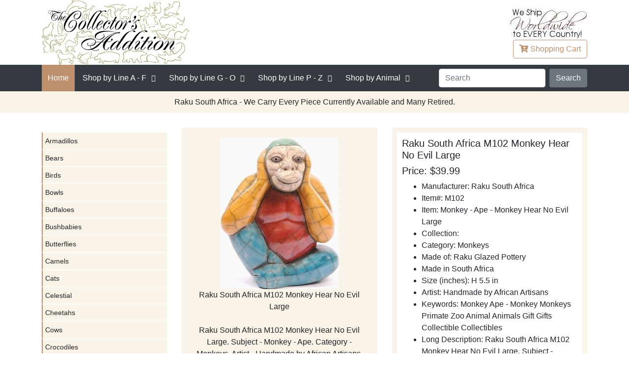

--- FILE ---
content_type: text/html
request_url: https://www.collectorsaddition.com/sale/Raku-South-Africa-M102-Monkey-Hear-No-Evil-Large-Monkeys.htm
body_size: 6385
content:
<!DOCTYPE html>
<html lang="en" xmlns="http://www.w3.org/1999/xhtml">
<head>
    <!-- Required meta tags -->
    <meta charset="utf-8">
    <meta name="viewport" content="width=device-width, initial-scale=1, shrink-to-fit=no">
    <meta content="Raku South Africa M102 Monkey Hear No Evil Large Ape Monkeys Handmade by African Artisans Made in"
          name="description">
    <meta content="Raku South Africa Monkey Hear No Evil Large Monkeys"
          name="keywords">

    <link rel="shortcut icon" type="image/x-icon" href="https://www.collectorsaddition.com/favicon.ico">
    <title>Raku South Africa M102 Monkey Hear No Evil Large Gift</title>
    <!-- Bootstrap CSS -->
    <link rel="stylesheet" href="https://www.collectorsaddition.com/css/bootstrap.min.css">
    <link rel="stylesheet" href="https://www.collectorsaddition.com/css/fontawesome-all.min.css">
    <link rel="stylesheet" href="https://www.collectorsaddition.com/css/layout-style.min.css">
    <link rel="canonical" href="https://www.collectorsaddition.com/sale/Raku-South-Africa-M102-Monkey-Hear-No-Evil-Large-Monkeys.htm" />
        <script type="application/ld+json">
        {
	  "@context": "https://schema.org/",
	  "@type": "Product",
  "name": "Raku South Africa M102 Monkey Hear No Evil Large",
  "image": [
    "https://www.collectorsaddition.com/manufacturers/rakusa/Small/M102.jpg",
    "https://www.collectorsaddition.com/manufacturers/rakusa/Large/M102.jpg"
   ],
  "description": "Raku South Africa M102 Monkey Hear No Evil Large",
  "sku": "RKUSAM102",
  "mpn": "M102",
  "brand": {
    "@type": "Brand",
    "name": "Raku South Africa"
  },
   "offers": {
    "priceCurrency": "USD",
    "url": "https://www.collectorsaddition.com/sale/Raku-South-Africa-M102-Monkey-Hear-No-Evil-Large-Monkeys.htm",
    "price": "39.99",
    "priceValidUntil": "2026-02-14",
    "availability": "InStock"
  }
}

        </script>

</head>
<body>

<header>
    <div class="container">
        <div class="row">
            <div class="col">
                <div class="mobile-menu-trigger"><i class="fa fa-bars"></i> Menu</div>
            </div>
        </div>

        <div class="row align-items-center">
            <div class="col-6 col-sm-6">
                <div class="logo">
                    <a href="https://www.collectorsaddition.com"><img
                            src="https://www.collectorsaddition.com/buttons/logo/logogoldexp300.jpg" width="300" height="131"
                            alt="The Collector's Addition"></a>

                </div>

            </div>
            <!--col-sm-4-->
            <div class="col-6 col-sm-6 text-right">
                <div class="world-wide-massage"><img class=""
                                                     src="https://www.collectorsaddition.com/buttons/left/worldwideshipping2.jpg" width="160" height="66"
                                                     alt="World Wide Shipping"></div>
                <a class="btn btn-outline-brand" href="https://www.collectorsaddition.com/cgi-bin/cart_post.cgi"><i
                        class="fa fa-cart-plus"></i>
                    <span class="shopping"> Shopping</span> Cart</a>
            </div>
            <!--col-sm-4-->

        </div>
        <!--row-->
    </div>
    <!--container-->
<!--Megadrop Start-->
<!--Wed Jan 14 00:29:46 2026-->
  <nav class="main-menu">
        <div class="container">
            <div class="menu-close"><i class="fa fa-window-close"></i></div>
            <div class="row">
                <div class="col-sm-12">
                    <div class="main-menu-inner align-items-center">
                        <ul class="menu">
                            <li class="active"><a href="https://www.collectorsaddition.com/index.html">Home</a></li>
                            <li class="menu-item-has-children theme-mega-menu"><a href="#"> <span class="menu-text-controller">Shop by Line</span> A - F</a>
                                <ul class="sub-menu">
				<li><a href="#">column-01</a>
					<ul class="sub-menu">
					<li><a href="https://www.collectorsaddition.com/africantinanimals.htm">African Tin Animals</a></li>
					<li><a href="https://www.collectorsaddition.com/allen-designs.htm">Allen Designs</a></li>
					<li><a href="https://www.collectorsaddition.com/amia.htm">Amia</a></li>
					<li><a href="https://www.collectorsaddition.com/artesaniarinconada.htm">Artesania Rinconada</a></li>
					<li><a href="https://www.collectorsaddition.com/augustceramics.htm">August Ceramics</a></li>
					<li><a href="https://www.collectorsaddition.com/beastiesofthekingdom.htm">Beasties of the Kingdom</a></li>
					</ul>
				</li>
				<li><a href="#">column-02</a>
					<ul class="sub-menu">
					<li><a href="https://www.collectorsaddition.com/birdwoods.htm">Birdwoods</a></li>
					<li><a href="https://www.collectorsaddition.com/boydsbearscollection.htm">Boyds Bears Collection</a></li>
					<li><a href="https://www.collectorsaddition.com/boydscrystalartglass.htm">Boyd's Crystal Art Glass</a></li>
					<li><a href="https://www.collectorsaddition.com/brittobywestland.htm">Britto by Westland</a></li>
					<li><a href="https://www.collectorsaddition.com/brittodisney.htm">Britto Disney</a></li>
					<li><a href="https://www.collectorsaddition.com/catsatwork.htm">Cats At Work</a></li>
					</ul>
				</li>
				<li><a href="#">column-03</a>
					<ul class="sub-menu">
					<li><a href="https://www.collectorsaddition.com/charmingpurrsonalities.htm">Charming Purrsonalities</a></li>
					<li><a href="https://www.collectorsaddition.com/charmingtails.htm">Charming Tails</a></li>
					<li><a href="https://www.collectorsaddition.com/cherishedteddies.htm">Cherished Teddies</a></li>
					<li><a href="https://www.collectorsaddition.com/chimingspheres.htm">Chiming Spheres</a></li>
					<li><a href="https://www.collectorsaddition.com/dargenta.htm">D'Argenta</a></li>
					<li><a href="https://www.collectorsaddition.com/dargentastudioresinart.htm">D'Argenta Studio Resin Art</a></li>
					</ul>
				</li>
				<li><a href="#">column-04</a>
					<ul class="sub-menu">
					<li><a href="https://www.collectorsaddition.com/dc-comics-couture-de-force.htm">DC Comics Couture de Force</a></li>
					<li><a href="https://www.collectorsaddition.com/derosacollections.htm">De Rosa Collections</a></li>
					<li><a href="https://www.collectorsaddition.com/disney-garden.htm">Disney Garden</a></li>
					<li><a href="https://www.collectorsaddition.com/disneybybritto.htm">Disney by Britto</a></li>
					<li><a href="https://www.collectorsaddition.com/disneybydepartment56.htm">Disney by Department 56</a></li>
					<li><a href="https://www.collectorsaddition.com/disneybywestland.htm">Disney by Westland</a></li>
					</ul>
				</li>
				<li><a href="#">column-05</a>
					<ul class="sub-menu">
					<li><a href="https://www.collectorsaddition.com/disneycouturedeforce.htm">Disney Couture de Force</a></li>
					<li><a href="https://www.collectorsaddition.com/disneygrandjestersstudio.htm">Disney Grand Jesters Studio</a></li>
					<li><a href="https://www.collectorsaddition.com/disneyshowcase.htm">Disney Showcase</a></li>
					<li><a href="https://www.collectorsaddition.com/disneytraditionsbyjimshore.htm">Disney Traditions by Jim Shore</a></li>
					<li><a href="https://www.collectorsaddition.com/edge-sculpture-animals.htm">Edge Sculpture Animals</a></li>
					<li><a href="https://www.collectorsaddition.com/fabulousshellshow.htm">Fabulous Shell Show</a></li>
					</ul>
				</li>
				<li><a href="#">column-06</a>
					<ul class="sub-menu">
					<li><a href="https://www.collectorsaddition.com/fancifulfrogs.htm">Fanciful Frogs</a></li>
					<li><a href="https://www.collectorsaddition.com/foundations.htm">Foundations</a></li>


                                </ul>
                            </li>
                        </ul>
                    </li>
                            <li class="menu-item-has-children theme-mega-menu"><a href="#"><span class="menu-text-controller">Shop by Line</span> G - O</a>
                                <ul class="sub-menu">
				<li><a href="#">column-01</a>
					<ul class="sub-menu">
					<li><a href="https://www.collectorsaddition.com/garfield.htm">Garfield</a></li>
					<li><a href="https://www.collectorsaddition.com/gnomes-by-roman.htm">Gnomes by Roman</a></li>
					<li><a href="https://www.collectorsaddition.com/goingape.htm">Going Ape</a></li>
					<li><a href="https://www.collectorsaddition.com/grinchbydepartment56.htm">Grinch by Department 56</a></li>
					<li><a href="https://www.collectorsaddition.com/grinchvillagesbydepartment56.htm">Grinch Villages by Department 56</a></li>
					<li><a href="https://www.collectorsaddition.com/guitarmania.htm">Guitar Mania</a></li>
					<li><a href="https://www.collectorsaddition.com/harmonykingdom.htm">Harmony Kingdom</a></li>
					<li><a href="https://www.collectorsaddition.com/harrypotterbydepartment56.htm">Harry Potter by Department 56</a></li>
					</ul>
				</li>
				<li><a href="#">column-02</a>
					<ul class="sub-menu">
					<li><a href="https://www.collectorsaddition.com/heartofchristmas.htm">Heart of Christmas</a></li>
					<li><a href="https://www.collectorsaddition.com/jacaranda.htm">Jacaranda</a></li>
					<li><a href="https://www.collectorsaddition.com/jardinia.htm">Jardinia</a></li>
					<li><a href="https://www.collectorsaddition.com/jewelry-fashion.htm">Jewelry - Fashion</a></li>
					<li><a href="https://www.collectorsaddition.com/jimshore.htm">Jim Shore</a></li>
					<li><a href="https://www.collectorsaddition.com/jimshoredisney.htm">Jim Shore Disney</a></li>
					<li><a href="https://www.collectorsaddition.com/jimshoredrseuss.htm">Jim Shore Dr Seuss</a></li>
					<li><a href="https://www.collectorsaddition.com/jimshorepeanuts.htm">Jim Shore Peanuts</a></li>
					</ul>
				</li>
				<li><a href="#">column-03</a>
					<ul class="sub-menu">
					<li><a href="https://www.collectorsaddition.com/jimshorerudolphreindeer.htm">Jim Shore Rudolph Reindeer</a></li>
					<li><a href="https://www.collectorsaddition.com/joanbakerdesigns.htm">Joan Baker Designs</a></li>
					<li><a href="https://www.collectorsaddition.com/kittyscritters.htm">Kitty's Critters</a></li>
					<li><a href="https://www.collectorsaddition.com/kleokats.htm">Kleo Kats</a></li>
					<li><a href="https://www.collectorsaddition.com/kublacraftsbejeweledenamel.htm">Kubla Crafts Bejeweled Enamel</a></li>
					<li><a href="https://www.collectorsaddition.com/kublacraftscapiz.htm">Kubla Crafts Capiz</a></li>
					<li><a href="https://www.collectorsaddition.com/kublacraftscloisonne.htm">Kubla Crafts Cloisonne</a></li>
					<li><a href="https://www.collectorsaddition.com/kublacraftssoftsculpture.htm">Kubla Crafts Soft Sculpture</a></li>
					</ul>
				</li>
				<li><a href="#">column-04</a>
					<ul class="sub-menu">
					<li><a href="https://www.collectorsaddition.com/lina-lundberg-crystal.htm">Lina Lundberg Crystal</a></li>
					<li><a href="https://www.collectorsaddition.com/ludvig-lofgren-crystal.htm">Ludvig Lofgren Crystal</a></li>
					<li><a href="https://www.collectorsaddition.com/makoulpa.htm">Makoulpa</a></li>
					<li><a href="https://www.collectorsaddition.com/maleras-crystal.htm">Maleras Crystal</a></li>
					<li><a href="https://www.collectorsaddition.com/marcia-baldwin.htm">Marcia Baldwin</a></li>
					<li><a href="https://www.collectorsaddition.com/marilyn-robertson.htm">Marilyn Robertson</a></li>
					<li><a href="https://www.collectorsaddition.com/mats-jonasson-crystal.htm">Mats Jonasson Crystal</a></li>
					<li><a href="https://www.collectorsaddition.com/metalshavinganimals.htm">Metal Shaving Animals</a></li>
					</ul>
				</li>
				<li><a href="#">column-05</a>
					<ul class="sub-menu">
					<li><a href="https://www.collectorsaddition.com/morgan-persson-crystal.htm">Morgan Persson Crystal</a></li>
					<li><a href="https://www.collectorsaddition.com/mosserglass.htm">Mosser Glass</a></li>
					<li><a href="https://www.collectorsaddition.com/mwah.htm">Mwah</a></li>
					<li><a href="https://www.collectorsaddition.com/neqwaart.htm">Ne'Qwa Art</a></li>
					<li><a href="https://www.collectorsaddition.com/ngwenya.htm">Ngwenya</a></li>
					<li><a href="https://www.collectorsaddition.com/oneagleswings.htm">On Eagle's Wings</a></li>
					<li><a href="https://www.collectorsaddition.com/oneformeoneforyou.htm">One For Me One For You</a></li>
					<li><a href="https://www.collectorsaddition.com/orientandflume.htm">Orient and Flume</a></li>
					</ul>
				</li>
				<li><a href="#">column-06</a>
					<ul class="sub-menu">
					<li><a href="https://www.collectorsaddition.com/otmfashionjewelry.htm">OTM Fashion Jewelry</a></li>
					<li><a href="https://www.collectorsaddition.com/ournameismud.htm">Our Name Is Mud</a></li>
                                </ul>
                            </li>
                        </ul>
                    </li>
                            <li class="menu-item-has-children theme-mega-menu"><a href="#"><span class="menu-text-controller">Shop by Line</span> P - Z</a>
                                <ul class="sub-menu">
				<li><a href="#">column-01</a>
					<ul class="sub-menu">
					<li><a href="https://www.collectorsaddition.com/peanutsbydepartment56.htm">Peanuts by Department 56</a></li>
					<li><a href="https://www.collectorsaddition.com/peanutsbyjimshore.htm">Peanuts by Jim Shore</a></li>
					<li><a href="https://www.collectorsaddition.com/peanutsbyroman.htm">Peanuts by Roman</a></li>
					<li><a href="https://www.collectorsaddition.com/peanutsbywestland.htm">Peanuts by Westland</a></li>
					<li><a href="https://www.collectorsaddition.com/pencecats.htm">Pence Cats</a></li>
					<li><a href="https://www.collectorsaddition.com/potbellys.htm">Pot Bellys</a></li>
					</ul>
				</li>
				<li><a href="#">column-02</a>
					<ul class="sub-menu">
					<li><a href="https://www.collectorsaddition.com/preciousmoments.htm">Precious Moments</a></li>
					<li><a href="https://www.collectorsaddition.com/pusheen-cat.htm">Pusheen Cat</a></li>
					<li><a href="https://www.collectorsaddition.com/rakusouthafrica.htm">Raku South Africa</a></li>
					<li><a href="https://www.collectorsaddition.com/reindeerconnection.htm">Reindeer Connection</a></li>
					<li><a href="https://www.collectorsaddition.com/robert-ljubez-crystal.htm">Robert Ljubez Crystal</a></li>
					<li><a href="https://www.collectorsaddition.com/roman-holidays.htm">Roman Holidays</a></li>
					</ul>
				</li>
				<li><a href="#">column-03</a>
					<ul class="sub-menu">
					<li><a href="https://www.collectorsaddition.com/roman-lights.htm">Roman Lights</a></li>
					<li><a href="https://www.collectorsaddition.com/rudolph-by-roman.htm">Rudolph by Roman</a></li>
					<li><a href="https://www.collectorsaddition.com/rudolphbydepartment56.htm">Rudolph by Department 56</a></li>
					<li><a href="https://www.collectorsaddition.com/rudolphtraditionsbyjimshore.htm">Rudolph Traditions by Jim Shore</a></li>
					<li><a href="https://www.collectorsaddition.com/seedpods.htm">Seedpods</a></li>
					<li><a href="https://www.collectorsaddition.com/shona-stone-sculptures.htm">Shona Stone Sculptures</a></li>
					</ul>
				</li>
				<li><a href="#">column-04</a>
					<ul class="sub-menu">
					<li><a href="https://www.collectorsaddition.com/specialsale.htm">Special Sale</a></li>
					<li><a href="https://www.collectorsaddition.com/spiritvisions.htm">Spirit Visions</a></li>
					<li><a href="https://www.collectorsaddition.com/studiohheathergoldminc.htm">Studio H - Heather Goldminc</a></li>
					<li><a href="https://www.collectorsaddition.com/sumitup.htm">Sum It Up</a></li>
					<li><a href="https://www.collectorsaddition.com/tailswithheart.htm">Tails with Heart</a></li>
					<li><a href="https://www.collectorsaddition.com/terracottage.htm">Terra Cottage</a></li>
					</ul>
				</li>
				<li><a href="#">column-05</a>
					<ul class="sub-menu">
					<li><a href="https://www.collectorsaddition.com/tiles.htm">Tiles</a></li>
					<li><a href="https://www.collectorsaddition.com/topdogs.htm">Top Dogs</a></li>
					<li><a href="https://www.collectorsaddition.com/trailofpaintedponies.htm">Trail of Painted Ponies</a></li>
					<li><a href="https://www.collectorsaddition.com/tusk.htm">Tusk</a></li>
					<li><a href="https://www.collectorsaddition.com/whimsiclay.htm">Whimsiclay</a></li>
					<li><a href="https://www.collectorsaddition.com/wildlife.htm">Wildlife</a></li>
					</ul>
				</li>
				<li><a href="#">column-06</a>
					<ul class="sub-menu">
					<li><a href="https://www.collectorsaddition.com/worldofmissmindy.htm">World of Miss Mindy</a></li>

                                </ul>
                            </li>
                        </ul>
                    </li>
				<li class="menu-item-has-children theme-mega-menu"><a href="#">Shop by Animal</a>
					<ul class="sub-menu">
						<li><a href="#">column-01</a>
							<ul class="sub-menu">
								<li><a href="https://www.collectorsaddition.com/allanimals.htm">... All Animals</a></li>
								<li><a href="https://www.collectorsaddition.com/anteaters.htm">Anteaters</a></li>
								<li><a href="https://www.collectorsaddition.com/antelopes-antelopes-gazelles-kudus.htm">Antelopes Gazelles Kudus</a></li>
								<li><a href="https://www.collectorsaddition.com/aquaticanimals.htm">Aquatic Animals</a></li>
								<li><a href="https://www.collectorsaddition.com/armadillos.htm">Armadillos</a></li>
								<li><a href="https://www.collectorsaddition.com/badgers.htm">Badgers</a></li>
								<li><a href="https://www.collectorsaddition.com/bears.htm">Bears</a></li>
								<li><a href="https://www.collectorsaddition.com/beavers.htm">Beavers</a></li>
								<li><a href="https://www.collectorsaddition.com/birds.htm">Birds</a></li>
								<li><a href="https://www.collectorsaddition.com/bison-buffalo.htm">Bison and Buffalo</a></li>
								<li><a href="https://www.collectorsaddition.com/bulls-cows.htm">Bulls and Cows</a></li>
								<li><a href="https://www.collectorsaddition.com/camels.htm">Camels</a></li>
								<li><a href="https://www.collectorsaddition.com/cats.htm">Cats</a></li>
							</ul>
						</li>
						<li><a href="#">column-02</a>
							<ul class="sub-menu">
								<li><a href="https://www.collectorsaddition.com/catswild.htm">Cats Wild</a></li>
								<li><a href="https://www.collectorsaddition.com/chipmunks.htm">Chipmunks</a></li>
								<li><a href="https://www.collectorsaddition.com/deer-family.htm">Deer Family</a></li>
								<li><a href="https://www.collectorsaddition.com/dogs.htm">Dogs</a></li>
								<li><a href="https://www.collectorsaddition.com/donkeys-mules.htm">Donkeys and Mules</a></li>
								<li><a href="https://www.collectorsaddition.com/elephants.htm">Elephants</a></li>
								<li><a href="https://www.collectorsaddition.com/foxes.htm">Foxes</a></li>
								<li><a href="https://www.collectorsaddition.com/frogs.htm">Frogs</a></li>
								<li><a href="https://www.collectorsaddition.com/giraffes.htm">Giraffes</a></li>
								<li><a href="https://www.collectorsaddition.com/goats.htm">Goats</a></li>
								<li><a href="https://www.collectorsaddition.com/hamsters.htm">Hamsters</a></li>
								<li><a href="https://www.collectorsaddition.com/hedgehogs.htm">Hedgehogs</a></li>
								<li><a href="https://www.collectorsaddition.com/hippos.htm">Hippos</a></li>
							</ul>
						</li>
						<li><a href="#">column-03</a>
							<ul class="sub-menu">
								<li><a href="https://www.collectorsaddition.com/horses.htm">Horses</a></li>
								<li><a href="https://www.collectorsaddition.com/insects-bugs.htm">Insects and Bugs</a></li>
								<li><a href="https://www.collectorsaddition.com/kangaroos.htm">Kangaroos</a></li>
								<li><a href="https://www.collectorsaddition.com/koalas.htm">Koalas</a></li>
								<li><a href="https://www.collectorsaddition.com/lemurs.htm">Lemurs</a></li>
								<li><a href="https://www.collectorsaddition.com/llamas.htm">Llamas</a></li>
								<li><a href="https://www.collectorsaddition.com/meerkats.htm">Meerkats</a></li>
								<li><a href="https://www.collectorsaddition.com/mice.htm">Mice</a></li>
								<li><a href="https://www.collectorsaddition.com/monkeysapes.htm">Monkeys and Apes</a></li>
								<li><a href="https://www.collectorsaddition.com/mythical-animals.htm">Mythical Animals</a></li>
								<li><a href="https://www.collectorsaddition.com/nonanimals.htm">Non Animals</a></li>
								<li><a href="https://www.collectorsaddition.com/pigs.htm">Pigs</a></li>
								<li><a href="https://www.collectorsaddition.com/rabbits.htm">Rabbits</a></li>
							</ul>
						</li>
						<li><a href="#">column-04</a>
							<ul class="sub-menu">
								<li><a href="https://www.collectorsaddition.com/raccoons.htm">Raccoons</a></li>
								<li><a href="https://www.collectorsaddition.com/red-pandas.htm">Red Pandas</a></li>
								<li><a href="https://www.collectorsaddition.com/reptiles.htm">Reptiles</a></li>
								<li><a href="https://www.collectorsaddition.com/rhinos.htm">Rhinos</a></li>
								<li><a href="https://www.collectorsaddition.com/sheep.htm">Sheep</a></li>
								<li><a href="https://www.collectorsaddition.com/skunks.htm">Skunks</a></li>
								<li><a href="https://www.collectorsaddition.com/sloths.htm">Sloths</a></li>
								<li><a href="https://www.collectorsaddition.com/snails.htm">Snails</a></li>
								<li><a href="https://www.collectorsaddition.com/squirrels.htm">Squirrels</a></li>
								<li><a href="https://www.collectorsaddition.com/wolves.htm">Wolves</a></li>
								<li><a href="https://www.collectorsaddition.com/zebras.htm">Zebras</a></li>
								<li><a href="https://www.collectorsaddition.com/licensed-a-christmas-story.htm">Licensed - MGM</a></li>
								<li><a href="https://www.collectorsaddition.com/licensed-beetlejuice.htm">Licensed - Beetlejuice</a></li>
							</ul>
						</li>
						<li><a href="#">column-05</a>
							<ul class="sub-menu">
								<li><a href="https://www.collectorsaddition.com/licensed-coraline.htm">Licensed - Coraline</a></li>
								<li><a href="https://www.collectorsaddition.com/licensed-dc-comics.htm">Licensed - DC Comics</a></li>
								<li><a href="https://www.collectorsaddition.com/licensed-disney.htm">Licensed - Disney</a></li>
								<li><a href="https://www.collectorsaddition.com/licensed-dr-seuss.htm">Licensed - Dr Seuss</a></li>
								<li><a href="https://www.collectorsaddition.com/licensed-elf.htm">Licensed - Elf</a></li>
								<li><a href="https://www.collectorsaddition.com/licensed-fao-schwarz.htm">Licensed - FAO Schwarz</a></li>
								<li><a href="https://www.collectorsaddition.com/licensed-frosty.htm">Licensed - Frosty</a></li>
								<li><a href="https://www.collectorsaddition.com/licensed-hershey.htm">Licensed - Hershey</a></li>
								<li><a href="https://www.collectorsaddition.com/licensed-john-deere.htm">Licensed - John Deere</a></li>
								<li><a href="https://www.collectorsaddition.com/licensed-mms.htm">Licensed - M and Ms</a></li>
								<li><a href="https://www.collectorsaddition.com/licensed-peanuts.htm">Licensed - Peanuts</a></li>
								<li><a href="https://www.collectorsaddition.com/licensed-rudolph.htm">Licensed - Rudolph the Red-Nosed Reindeer</a></li>
								<li><a href="https://www.collectorsaddition.com/licensed-sanrio.htm">Licensed - Sanrio</a></li>
							</ul>
						</li>
						<li><a href="#">column-06</a>
							<ul class="sub-menu">
								<li><a href="https://www.collectorsaddition.com/licensed-sesame-street.htm">Licensed - Sesame Street</a></li>
								<li><a href="https://www.collectorsaddition.com/licensed-strawberry-shortcake.htm">Licensed - Strawberry Shortcake</a></li>
								<li><a href="https://www.collectorsaddition.com/licensed-the-wizard-of-oz.htm">Licensed - the Wizard of Oz</a></li>
								<li><a href="https://www.collectorsaddition.com/licensed-warner-bros.htm">Licensed - Harry Potter</a></li>
								<li><a href="https://www.collectorsaddition.com/licensed-warner-bros.htm">Licensed - Warner Bros</a></li>
								<li><a href="https://www.collectorsaddition.com/licensed-warner-bros.htm">Licensed - Willy Wonka</a></li>
								<li><a href="https://www.collectorsaddition.com/licensed-warner-bros.htm">Licensed - the Year Without A Santa Claus</a></li>
							</ul>
						</li>
					</ul>
				</li>
                                </ul>
                        <div class="nav-search">
                            <form class="form-inline" name="range"
                                  action="https://www.collectorsaddition.com/cgi-bin/datsearch2.cgi" method="get">
                            <input type="hidden" name="page" value="1">
                            <input type="hidden" name="count" value="100">

                            <input name="term" class="form-control mr-sm-2" placeholder="Search">

                            <select hidden class="form-control mr-sm-2" name="meth">
                                <option>All Words</option>
                                <option>Any Words</option>
                                <option>Exact Words</option>
                            </select>

                            <input class="btn btn-secondary  my-2 my-sm-0" type="Button" name="Search" value="Search" onClick="return SearchButton(this)">
                            </form>
                        </div>
                    </div>
                    <!--main-menu-inner-->
                </div>
                <!--col-sm-12-->
            </div>
            <!--row-->

        </div>
        <!--container-->
    </nav>

<!--Megadrop End-->
</header>
<section class="main-slider">

    <div class="container">
        <div class="row">
            <div class="col-sm-12 text-center">
                <p class="no-space">Raku South Africa - We Carry Every Piece Currently Available and Many Retired.</p>

            </div>

        </div>
        <!--row-->
    </div>
    <!--container-->
</section>

<section class="home-block">
    <div class="container">
        <div class="row">
            <div class="col-md-3 sidebar sidebar-float">
                <div class="widget sidebar-menu">
                    <ul>
                        <li><a href="https://www.collectorsaddition.com/raku-south-africa-armadillos.htm">Armadillos</a></li>
<li><a href="https://www.collectorsaddition.com/raku-south-africa-bears.htm">Bears</a></li>
<li><a href="https://www.collectorsaddition.com/raku-south-africa-birds.htm">Birds</a></li>
<li><a href="https://www.collectorsaddition.com/raku-south-africa-bowls.htm">Bowls</a></li>
<li><a href="https://www.collectorsaddition.com/raku-south-africa-buffalos.htm">Buffaloes</a></li>
<li><a href="https://www.collectorsaddition.com/raku-south-africa-bushbabies.htm">Bushbabies</a></li>
<li><a href="https://www.collectorsaddition.com/raku-south-africa-butterflies.htm">Butterflies</a></li>
<li><a href="https://www.collectorsaddition.com/raku-south-africa-camels.htm">Camels</a></li>
<li><a href="https://www.collectorsaddition.com/raku-south-africa-cats.htm">Cats</a></li>
<li><a href="https://www.collectorsaddition.com/raku-south-africa-celestial.htm">Celestial</a></li>
<li><a href="https://www.collectorsaddition.com/raku-south-africa-cheetahs.htm">Cheetahs</a></li>
<li><a href="https://www.collectorsaddition.com/raku-south-africa-cows.htm">Cows</a></li>
<li><a href="https://www.collectorsaddition.com/raku-south-africa-crocodiles.htm">Crocodiles</a></li>
<li><a href="https://www.collectorsaddition.com/raku-south-africa-crosses.htm">Crosses</a></li>
<li><a href="https://www.collectorsaddition.com/raku-south-africa-dishes.htm">Dishes</a></li>
<li><a href="https://www.collectorsaddition.com/raku-south-africa-dolphins.htm">Dolphins</a></li>
<li><a href="https://www.collectorsaddition.com/raku-south-africa-ducks.htm">Ducks</a></li>
<li><a href="https://www.collectorsaddition.com/raku-south-africa-elephants.htm">Elephants</a></li>
<li><a href="https://www.collectorsaddition.com/raku-south-africa-fish.htm">Fish</a></li>
<li><a href="https://www.collectorsaddition.com/raku-south-africa-flowers.htm">Flowers</a></li>
<li><a href="https://www.collectorsaddition.com/raku-south-africa-frogs.htm">Frogs</a></li>
<li><a href="https://www.collectorsaddition.com/raku-south-africa-geese.htm">Geese</a></li>
<li><a href="https://www.collectorsaddition.com/raku-south-africa-giraffes.htm">Giraffes</a></li>
<li><a href="https://www.collectorsaddition.com/raku-south-africa-gorillas.htm">Gorillas</a></li>
<li><a href="https://www.collectorsaddition.com/raku-south-africa-hedgehogs.htm">Hedgehogs</a></li>
<li><a href="https://www.collectorsaddition.com/raku-south-africa-hippos.htm">Hippos</a></li>
<li><a href="https://www.collectorsaddition.com/raku-south-africa-horses.htm">Horses</a></li>
<li><a href="https://www.collectorsaddition.com/raku-south-africa-kangaroos.htm">Kangaroos</a></li>
<li><a href="https://www.collectorsaddition.com/raku-south-africa-ladybugs.htm">Ladybugs</a></li>
<li><a href="https://www.collectorsaddition.com/raku-south-africa-leopards.htm">Leopards</a></li>
<li><a href="https://www.collectorsaddition.com/raku-south-africa-lions.htm">Lions</a></li>
<li><a href="https://www.collectorsaddition.com/raku-south-africa-lizards.htm">Lizards</a></li>
<li><a href="https://www.collectorsaddition.com/raku-south-africa-masks.htm">Masks</a></li>
<li><a href="https://www.collectorsaddition.com/raku-south-africa-meerkats.htm">Meerkats</a></li>
<li><a href="https://www.collectorsaddition.com/raku-south-africa-monkeys.htm">Monkeys</a></li>
<li><a href="https://www.collectorsaddition.com/raku-south-africa-mules.htm">Mules</a></li>
<li><a href="https://www.collectorsaddition.com/raku-south-africa-nativity.htm">Nativity</a></li>
<li><a href="https://www.collectorsaddition.com/raku-south-africa-people.htm">People</a></li>
<li><a href="https://www.collectorsaddition.com/raku-south-africa-pigs.htm">Pigs</a></li>
<li><a href="https://www.collectorsaddition.com/raku-south-africa-rabbits.htm">Rabbits</a></li>
<li><a href="https://www.collectorsaddition.com/raku-south-africa-rhinos.htm">Rhinos</a></li>
<li><a href="https://www.collectorsaddition.com/raku-south-africa-seahorses.htm">Seahorses</a></li>
<li><a href="https://www.collectorsaddition.com/raku-south-africa-seals.htm">Seals</a></li>
<li><a href="https://www.collectorsaddition.com/raku-south-africa-seashells.htm">Seashells</a></li>
<li><a href="https://www.collectorsaddition.com/raku-south-africa-sheep.htm">Sheep</a></li>
<li><a href="https://www.collectorsaddition.com/raku-south-africa-snails.htm">Snails</a></li>
<li><a href="https://www.collectorsaddition.com/raku-south-africa-snowmen.htm">Snowmen</a></li>
<li><a href="https://www.collectorsaddition.com/raku-south-africa-starfishstarfish.htm">Starfish - Star Fish</a></li>
<li><a href="https://www.collectorsaddition.com/raku-south-africa-tigers.htm">Tigers</a></li>
<li><a href="https://www.collectorsaddition.com/raku-south-africa-turtles.htm">Turtles</a></li>
<li><a href="https://www.collectorsaddition.com/raku-south-africa-urchins.htm">Urchins</a></li>
<li><a href="https://www.collectorsaddition.com/raku-south-africa-vases.htm">Vases</a></li>
<li><a href="https://www.collectorsaddition.com/raku-south-africa-warthogs.htm">Warthogs</a></li>
<li><a href="https://www.collectorsaddition.com/raku-south-africa-whales.htm">Whales</a></li>
<li><a href="https://www.collectorsaddition.com/raku-south-africa-zebras.htm">Zebras</a></li>
<li><a href="https://www.collectorsaddition.com/raku-south-africa-others.htm">Others</a></li>

                    </ul>
                </div>
            </div>
            <!--col-md-3-->
            <div class="col-md-9">
                <div class="row">
                    <div class="col-md-6">
                        <div class="single-product-box single-product-img text-center">
                            <a href="https://www.collectorsaddition.com/manufacturers/rakusa/Large/M102.jpg" target="_blank"><img src="https://www.collectorsaddition.com/manufacturers/rakusa/Large/M102.jpg" height="309" width="242" alt="Raku South Africa M102 Monkey Hear No Evil Large"></a><br>
Raku South Africa M102 Monkey Hear No Evil Large<br><br>
				Raku South Africa M102 Monkey Hear No Evil Large. Subject - Monkey - Ape. Category - Monkeys. Artist - Handmade by African Artisans. Made in South Africa.<br>
                                <br>Check out our Price Match Guarantee - The Collector's Addition - www.collectorsaddition.com<br>
				<br>Click image to see larger photo. (Opens in a new window)<br>
                        </div>
                        <!--message-box-->

                    </div>
                    <!--col-sm-6-->
                    <div class="col-md-6">
                        <div class="single-product-info single-product-box">
			    <h1 style="font-size:125%;">Raku South Africa  
M102 
Monkey Hear No Evil Large</h1>
			    <h2 style="font-size:125%;">Price: $39.99</h2>
                            <ul>
                                <li> Manufacturer: Raku South Africa</li>
                                <li>Item#: M102</li>
                                <li>Item: Monkey - Ape - Monkey Hear No Evil Large</li>
  		                <!--(I) Collection-->
				<li>Collection: 
				<!--(g) Category-->
				<li>Category: Monkeys</li>
                                <li>Made of: Raku Glazed Pottery</li>
                                <li>Made in South Africa</li>
                                <li>Size (inches): H 5.5 in</li>
				<!--(W) Artist-->
				<li>Artist: Handmade by African Artisans</li>
				<!--(x) Keywords-->
				<li>Keywords: Monkey Ape - Monkey Monkeys Primate Zoo Animal Animals Gift Gifts Collectible Collectibles</li>
				<!--(y) Long Description-->
				<li>Long Description: Raku South Africa M102 Monkey Hear No Evil Large. Subject - Monkey - Ape. Category - Monkeys. Artist - Handmade by African Artisans. Made in South Africa.</li>
				<!--(z) Alternate Item#-->
				<li></li>
                                <li>We urge you to order today. These items sell out very quickly.</li>
                                <li>Special Order Africa - 6 Weeks</li>
                            </ul>
                            <a class="btn btn-success btn-block" href="javascript: order('TCA_RKUSA_305')"> <i
                                    class="fa fa-shopping-cart"></i> Buy
                            </a>
                        </div>
                        <!--message-box-->
                    </div>
                    <!--col-sm-6-->
                </div>
                <!--row-->
            </div>
            <!--col-md-3-->
        </div>
        <!--row-->
    </div>
    <!--container-->
</section>
<section class="home-block home-block-gray home-tag-block">
    <div class="container">
        <div class="row">
            <div class="col-sm-12 text-center">
                <h2>If you like Raku South Africa, you may like some of the other items we carry on our website.</h2>

                <!-- <p>##ZMANLINKS##</p> -->
                <p>Photos throughout this section are Copyrighted by <a href="https://www.collectorsaddition.com . rakusouthafrica.htm">Raku South Africa</a> and/or The Collector's Addition
                    and may not be reproduced.</p>
            </div>
            <!--col-sm-12-->
        </div>
        <!--row-->
    </div>
    <!--container-->
</section>
<!--BCITM--><p><a href="https://www.collectorsaddition.com">Home</a> > <a href="https://www.collectorsaddition.com/rakusouthafrica.htm">Raku South Africa</a> Raku South Africa M102 Monkey Hear No Evil Large Gift</p>
<footer>
    <div class="footer-top">
        <div class="container">
            <div class="row">
                <div class="col-md-3 col-sm-6">
                    <div class="widget">
                        <img src="https://www.collectorsaddition.com/buttons/logo/logogoldexp300.jpg" width="300" height="131"
                             alt="The Collector's Addition">
                        <p><a href="https://www.collectorsaddition.com/"> The Collector's Addition</a> Your Source for
                            Unique Animal Collectibles & Gifts at affordable prices, from all over the world!</p>
                    </div>
                </div>
                <!--col-sm-3-->

                <div class="col-md-3 col-sm-6">
                    <div class="widget">
                        <h3 class="widget-title"> The Collector's Addition </h3>
                        <ul>
                            <li><a href="https://www.collectorsaddition.com/forms/pricematch.htm">110% Price
                                Match</a></li>
                            <li><a href="https://www.collectorsaddition.com/links/egroups.htm">Our eGroups</a></li>
                            <li><a href="https://www.collectorsaddition.com/clubs/links.htm">Clubs and
                                Links</a></li>
                            <li><a href="https://www.collectorsaddition.com/forms/specials.htm">Specials and
                                Sales</a></li>
			<li><a href="https://www.collectorsaddition.com/return-policy.htm">Return Policy</a></li>
                        </ul>
                    </div>
                </div>
                <!--col-sm-3-->

                <div class="col-md-3 col-sm-6">
                    <div class="widget">
                        <h3 class="widget-title"> &nbsp; </h3>
                        <ul>
                            <li><a href="https://www.collectorsaddition.com/forms/mailinglists2.htm">Wish
                                List</a></li>
                            <li><a href="https://www.collectorsaddition.com/ordering.htm">Order Questions</a></li>
                            <li><a href="https://www.collectorsaddition.com/contact.htm">Contact Us</a></li>
			<li><a href="https://www.collectorsaddition.com/sitemap.html">Sitemap</a></li>


                        </ul>
                    </div>
                </div>
                <!--col-sm-3-->
                <div class="col-md-3 col-sm-6">
                    <div class="widget">
                        <!--<h3 class="widget-title"> &nbsp; </h3>-->
                        <ul class="cc-logo">
                            <li><a href=""></a></li>
                            <li><a href=""></a></li>
                            <li><a href=""></a></li>
                            <li><a href=""></a></li>
                            <li><a href=""></a></li>
                        </ul>

                        <p class="marchecnt-from"><img
                                src="https://www.collectorsaddition.com/images/paypalseal.png" alt="PayPal"><img src="https://www.collectorsaddition.com/images/sslseal.png" alt="SSL"></p>
                    </div>
                </div>
                <!--col-sm-3-->
            </div>
            <!--row-->
        </div>
        <!--container-->
    </div>
    <!--footer-top-->
    <div class="copyright">
        <div class="container">
            <div class="row">
                <div class="col-sm-12">
                    Copyright  &copy; <a href="https://www.collectorsaddition.com/">The Collector's Addition</a> 2000-<!--yr-->2026<!--yre-->
                    , all rights reserved.
                </div>
            </div>
            <!--row-->
        </div>
        <!--container-->
    </div>
    <!--copyright-->

</footer>
<script type="text/javascript" language="javascript">
    <!--
    function SearchButton(theForm) {
	range.Search.value = 'Searching' ; 
	range.Search.disabled = true;
        range.submit()
        return (true);
    }
    //-->
</script>
<!-- jQuery (necessary for Bootstrap's JavaScript plugins) -->
<script src="https://ajax.googleapis.com/ajax/libs/jquery/1.12.4/jquery.min.js"></script>
<script src="https://www.collectorsaddition.com/js/bootstrap.min.js"></script>
<script src="https://www.collectorsaddition.com/js/theme-script.min.js"></script>
<script SRC="../../shopcart.min.js"></script>
<!-- single_template -->
</body>
</html>
